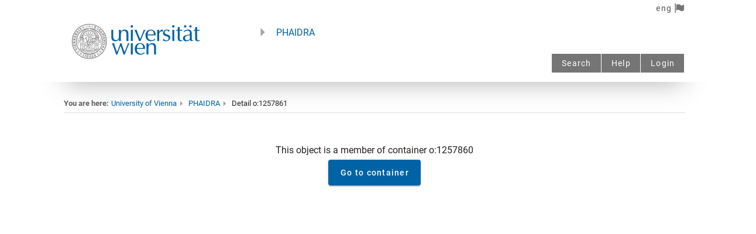

--- FILE ---
content_type: application/javascript; charset=UTF-8
request_url: https://phaidra.univie.ac.at/_nuxt/4c3da79.js
body_size: -263
content:
(window.webpackJsonp=window.webpackJsonp||[]).push([[65],{1479:function(t,n,e){"use strict";e.r(n);var c=e(166),r=e(277),l={mixins:[c.a,r.a],metaInfo:function(){var t={title:this.$t("Search")+" - "+this.$t(this.instanceconfig.title)+" - "+this.$t(this.instanceconfig.institution)};return t}},o=e(4),component=Object(o.a)(l,(function(){var t=this,n=t._self._c;return n("client-only",[n("div",[n("h1",{staticClass:"d-sr-only"},[t._v(t._s(t.$t("Search")))]),t._v(" "),n("p-search",{attrs:{signedin:t.signedin}})],1)])}),[],!1,null,null,null);n.default=component.exports}}]);